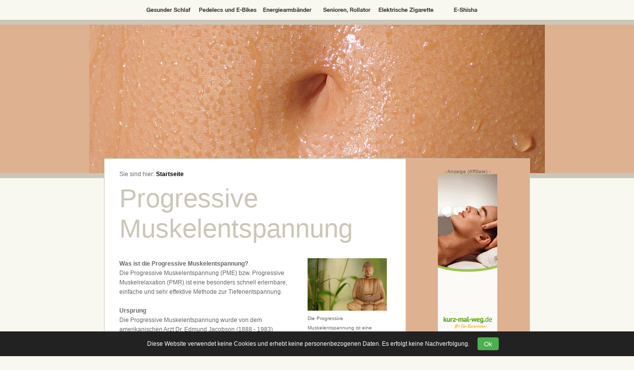

--- FILE ---
content_type: text/html
request_url: https://die-progressive-muskelentspannung.de/
body_size: 4697
content:
<!DOCTYPE html PUBLIC "-//W3C//DTD XHTML 1.0 Transitional//EN"
"http://www.w3.org/TR/xhtml1/DTD/xhtml1-transitional.dtd">

<html xmlns="http://www.w3.org/1999/xhtml">
<head>

<meta http-equiv="content-type" content="text/html; charset=ISO-8859-1" />
<meta http-equiv="Content-Language" content="de" />

<title>Progressive Muskelentspannung (PME, PMR)</title>

<meta name="author" content="Rolf R." />
<meta name="description" content="Einige grundlegende Informationen zur leicht erlernbaren und effektiven Entspannungs-Methode der Progressiven Muskelentspannung nach Jacobson." />
<meta name="generator" content="web to date 6.0" />

<meta name="robots" content="index,follow" />

<link rel="shortcut icon" href="favicon.ico" />

<link rel="stylesheet" type="text/css" href="./assets/sf.css" />
<link rel="stylesheet" type="text/css" href="./assets/sd.css" />
<link rel="stylesheet" type="text/css" href="./assets/sc.css" />

<!-- Cookie Hinweis (nur Information, kein Consent) -->
<div id="cookie-hinweis" style="position: fixed; bottom: 0; width: 100%; background: #222; color: #fff; padding: 1em; text-align: center; font-family: sans-serif; z-index: 9999;">
  <span>Diese Website verwendet keine Cookies und erhebt keine personenbezogenen Daten. Es erfolgt keine Nachverfolgung.</span>
  <button onclick="document.getElementById('cookie-hinweis').style.display='none'" style="margin-left: 1em; padding: 0.4em 1em; background: #4caf50; color: #fff; border: none; border-radius: 4px; cursor: pointer;">
    Ok
  </button>
</div>


</head>

<body>

<script language="JavaScript">
  agent = navigator.userAgent;
  yes = 0;
  if(agent.substring(0,7) == "Mozilla")
    {
    if( parseInt(agent.substring(8,9)) >= 3)
          {
          yes = 1;
          }
    }

  if(yes)
    {
                                              pm1n = new Image();
      pm1n.src = "./images/pnsm1.gif";
      pm1h = new Image();
      pm1h.src = "./images/pnshm1.gif";
                                             pm2n = new Image();
      pm2n.src = "./images/pnsm2.gif";
      pm2h = new Image();
      pm2h.src = "./images/pnshm2.gif";
                                             pm3n = new Image();
      pm3n.src = "./images/pnsm3.gif";
      pm3h = new Image();
      pm3h.src = "./images/pnshm3.gif";

  }

  function CI(imgNum,imgName)
  {
        if(yes)
          {
          document.images[imgNum].src = eval(imgName + ".src");
          }
        }
</script>


<div id="menubar">
<a onmouseover="CI('pm1','pm1h');return true" onmouseout="CI('pm1','pm1n');return true" href="../gesunder-schlaf/index.html"><img src="../images/pnsm1.gif" width="120" height="40" name="pm1" alt="Gesunder Schlaf" border="0" /></a><a onmouseover="CI('pm2','pm2h');return true" onmouseout="CI('pm2','pm2n');return true" href="./pedelecs-und-e-bikes/index.html"><img src="./images/pnsm2.gif" width="120" height="40" name="pm2" alt="Pedelecs und E-Bikes" border="0" /></a><a onmouseover="CI('pm3','pm3h');return true" onmouseout="CI('pm3','pm3n');return true" href="./energiearmbaender/index.html"><img src="./images/pnsm3.gif" width="120" height="40" name="pm3" alt="Energiearmb&auml;nder" border="0" /></a><a onmouseover="CI('pm4','pm4h');return true" onmouseout="CI('pm4','pm4n');return true" href="./senioren-rollator/index.html"><img src="./images/pnsm4.gif" width="120" height="40" name="pm4" alt="Senioren, Rollator" border="0" /></a><a onmouseover="CI('pm5','pm5h');return true" onmouseout="CI('pm5','pm5n');return true" href="../elektrische-zigarette/index.html"><img src="./images/pnsm5.gif" width="120" height="40" name="pm5" alt="Elektrische Zigarette" border="0" /></a><a onmouseover="CI('pm6','pm6h');return true" onmouseout="CI('pm6','pm6n');return true" href="../e-shisha/index.html"><img src="./images/pnsm6.gif" width="120" height="40" name="pm6" alt="E-Shisha" border="0"></a></div>
<div class="bar"></div>
<div id="logobar"></div>
<div class="bar"></div>

<div id="wrap">

<div id="content">

<p>
Sie sind hier:

<a href="./index.html">Startseite</a>

</p>

<h1>Progressive Muskelentspannung</h1>
<br/>


<br/>
<div class="sidepicture">




<img src="./images/wellness18.jpg" width="160" height="106" alt="" border="0" />
<h3></h3>
<p><font size="-2">Die Progressive Muskelentspannung ist eine einfache wie wirksame Entspannungsmethode<br/>Foto: &copy; susannp4 / Pixabay.com</font></p>
</div>
<p><b>Was ist die Progressive Muskelentspannung?<br/></b>Die Progressive Muskelentspannung (PME) bzw. Progressive Muskelrelaxation (PMR) ist eine besonders schnell erlernbare, einfache und sehr effektive Methode zur Tiefenentspannung.<br/><br/><b>Ursprung<br/></b>Die Progressive Muskelentspannung wurde von dem amerikanischen Arzt Dr. Edmund Jacobson (1888 - 1983) begr&uuml;ndet. Jacobson entdeckte, da&szlig; sich Stress sowie bestimmte seelische oder k&ouml;rperliche Krankheiten bei jedem Menschen in muskul&ouml;sen Verspannungen &auml;ussern - diese Verspannungen k&ouml;nnen je nach Individuum mehr oder minder stark sein und dabei ganz verschiedene Muskelgruppen betreffen.<br/><br/>Jacobson wie&szlig; auch nach, da&szlig; &quot;die Reduktion des Muskeltonus die Aktivit&auml;t des Zentralen Nervensystems herabsetzt&quot; (Wikipedia 2009). Entspannung resp. Entspannung von Muskeln hat &uuml;ber diesen Mechanismus somit eine positive Wirkung auf die Ursachen der Verspannungen: Stress kann besser kompensiert, bestimmte seelische und k&ouml;rperliche Beschwerden k&ouml;nnen gelindert werden.<br/><br/><b>Wissenschaftlich nachgewiesen<br/></b>Bei der Progressiven Muskelrelaxation handelt es sich nicht um esoterischen Quatsch. Die positiven Wirkungen wurden in vielen klinischen Studien nachgewiesen. Deshalb ist diese Methode heute in vielen deutschen Rehakliniken fester Bestandteil der Therapie und wird von den gesetzlichen Krankenkassen als Pr&auml;ventionsma&szlig;nahme angeboten. Auch an Volkshochschulen werden viele Kurse angeboten. <br/><br/><b>Anwendungsbereiche<br/></b>Die Progressive Muskelentspannung erzielt gute Erfolge vor allem bei Stress (z.B. berufliche oder famili&auml;re &Uuml;berlastung), Schlafst&ouml;rungen, Kopfschmerzen und Migr&auml;ne, Angstzust&auml;nden und Konzentrationsbeschwerden. &Uuml;ber verbesserte Leistungsf&auml;hgkeit und und gesteigertem Selbstvertrauen, auch durch die Besch&auml;ftigung mit seinem eigenen K&ouml;rper, f&uuml;hrt die PMR langfristig zu mehr Lebensfreude und ist somit auch f&uuml;r gesunde Menschen zur Prophylaxe geeignet.<br/><br/><b>Techniken<br/></b>Im Rahmen der Progressiven Muskelentspannung werden nacheinander bestimmte Muskelgruppen in bestimmer, fester Reihenfolge angespannt. Die Spannung wird jeweils ca. f&uuml;nf Sekunden gehalten. Dann wird die Spannung schlagartig gel&ouml;st. Der Patient fokussiert dabei das Wechelspiel zwischen An- und Entspannung.<br/><br/>Es gibt verschiedene Programme, die in der Anzahl und Reihenfolge der Muskelgruppen variieren.<br/><br/>Ich selbst bevorzuge die Variation, bei der nacheinander siebzehn Muskelgruppen jeweils zweimal angesprochen werden, angefangen mit dem Ballen der rechten Faust und endend mit der linken Zehenfaust. Ganz zu Ende wird zweimal eine Spannung im gesamten K&ouml;rper aufgebaut und gel&ouml;st.<br/><br/>Der Vorgang ist folgender: Jeweils 2x rechte Faust, re. Bizeps, li. Faust, li. Bizeps, Stirn, Gesichtsmuskulatur, Schulter-Hals, Schulterbl&auml;tter, Kreuz, Ges&auml;&szlig;, Bauchmuskeln, re. Oberschenkel, re. Unterschenkel, re. Zehenfaust, li. Oberschenkel, li. Unterschenkel, li. Zehenfaust, Ganzk&ouml;rperspannung.<br/><br/><b>Vorteile<br/></b>Durch die einfache Erlernbarkeit k&ouml;nnen Sie sich mittels der Progressiven Muskelrelaxation schon nach kurzer Zeit an nahezu jedem Ort entspannen. Am besten jedoch halten Sie sich an Regelm&auml;&szlig;igkeiten (am besten t&auml;glich, Ort, Zeitpunkt) und lassen sich ausreichend Zeit f&uuml;r die Prozedur (Zeitdruck gleich Stress).<br/><br/><b>Hinweise<br/></b>Dieser Text kann und will keine Anleitung darstellen, sondern Lust auf diese einfache Methode zur Entspannung machen. Wenn Sie an der PME/PMR Interesse haben, wenden Sie sich bitte an Ihren Arzt, Ihre Krankenkasse oder VHS. Ein fachlich angeleiteter Kurs ist zu Anfang unbedingt zu empfehlen. Daneben gibt es auch brauchbare Anleitungen bzw. Selbstlernkurse auf CD:<br/><br/></p>
<div class="clearer">&nbsp;</div>


<font size=1>- Werbung (Affiliate)* -</font><br /><br />

<table width="360" border="0" cellspacing="0" cellpadding="0"><tr><td>

<a href="https://amzn.to/2Vf8pk9" target="_blank"><img src="images/pme1.jpg" alt="Progressive Muskelentspannung nach Jacobson, Progressive Muskelrelaxation, PME, PMR" width="75" height="85" align="left" vspace="7" hspace="7" border="0" /></a>

<font style="text-align:justify">


<b>Hainbuch:</b><br />

<b><a href="https://amzn.to/2Vf8pk9" target="_blank" title="Progressive Muskelentspannung, Muskelrelaxation PMR, PME nach Jacobson">Progressive Muskelentspannung</a></b>

<br />

Progressive Muskelentspannung nach Jacobson: K&ouml;rperliche und seelische Spannungen l&ouml;sen. Einfache &Uuml;bungen, schnelle Erfolge.

</td></tr></table><p></p>
<table width="360" border="0" cellspacing="0" cellpadding="0"><tr><td>

<a href="https://amzn.to/2VfjaTo" target="_blank"><img src="images/pme2.jpg" alt="Schlaf, Progressive Muskelentspannung, Entspannung, Progressive Muskelrelaxation, PME, PMR" width="75" height="75" align="left" vspace="7" hspace="7" border="0" /></a>

<font style="text-align:justify">



<b>H&ouml;lker:</b><br />

<b><a href="https://amzn.to/2VfjaTo" title="Progressive Muskelentspannung, Schlaf, Muskelrelaxation, Entspannung, PMR, PME">Wege in die Entspannung und guter Schlaf</a></b>

<br />

Atementspannung, Muskelentspannung, Visualisierung. Die wirksamsten Entspannungsmethoden zur t&auml;glichen Anwendung.

</td></tr></table>
<p><br />Dar&uuml;ber hinaus sollten Sie Ihre Lebensf&uuml;hrung insgesamt stressfrei gestalten, wozu zu allererst eine bewu&szlig;te und ausgewogene, gesunde Ern&auml;hrung z&auml;hlt. Au&szlig;erdem sollten Sie auf Nikotin und Alkohol verzichten und ausreichend schlafen. K&ouml;rpergifte stellen Stress f&uuml;r den K&ouml;rper dar. Weitere Tipps zu diesen Themen finden Sie hier:</p>


<br/>
<p><b>Quellen:<br /></b>Wikipedia (2009): "Edmund Jacobson". URL: <a href="https://de.wikipedia.org/wiki/Edmund_Jacobson" target="_blank">de.wikipedia.org/wiki/<br />Edmund_Jacobson</a> [Stand: 01.11.2009]<br />
</p><br/>

<p><font size=-2>*Hinweis: Als Amazon-Partner verdiene ich an qualifizierten Verkaeufen.</font></p>

<div id="more">

</div></div>

<div id="side">

<div id="sidenav">



</div>

<div id="sidebar">

<center>
<!-- BEGIN PARTNER PROGRAM --><font size=1>- Anzeige (Affiliate) -</font><br />
<a href="https://www.awin1.com/awclick.php?gid=364085&mid=9136&awinaffid=586257&linkid=2394821&clickref=" target="_blank">
<img src="./images/imgskyscraper-120x600-6-1557824321564" border="0"/></a><br />
<!-- END PARTNER PROGRAM -->
</center>



</div>

</div>

<div class="clearer"></div>

</div>


<div id="footer"><a href="./index.html">Startseite</a><a href="./gute-gesundheit.html">Gute Gesundheit</a><a href="./wellness.html">Wellness</a><a href="./impressum.html">Impressum</a><a href="./ds.html">Datenschutz</a><a href="./kontakt.html">Kontakt</a><a href="./empfehlungen.html">Empfehlungen</a><br/>
<br />Zuletzt aktualisiert: 13.04.2024<br />
</div>


</body>
</html>

--- FILE ---
content_type: text/css
request_url: https://die-progressive-muskelentspannung.de/assets/sd.css
body_size: 1627
content:
BODY {
	margin: 0px;
	padding: 0px;
	background-color: #F8F8F0;
	color: #666666;
}

#menubar
{
	width : 100%;
	height: 40px;
	text-align: center;
	background: #F8F8F0 none;
}

.bar
{
	width: 100%;
	height: 10px;
	background-color: #CCC6B8;
}

#logobar
{
	width : 100%;
	height: 300px;
	background: #DEB191 url(../images/plg.jpg) no-repeat center;
}

#wrap {
	margin: -40px auto 0px auto;
	width: 858px;
	background: #ffffff url(../images/pcnt.gif) repeat-y top left;
	border: 1px solid #CCC6B8;
}

#content {
	float: left;
	width: 540px;
	padding: 20px 30px 30px 30px;
}

#side {
	float: right;
	width: 250px;
}

.clearer {
	clear: both;
}

#sidenav {
	width: 250px;
}

#sidenav h2 {
	display: block;
	padding: 10px 20px 10px 20px;
	margin: 0;
	color: #ffffff;
	font-size: 100%;
	font-weight: bold;
	background-color: #DEA63B;
	border-bottom: 1px solid #F8F8F0;
}

.space {
	width: 250px;
	height: 10px;
}

#sidenav a, #sidenav p {
	display: block;
	padding: 6px 20px 6px 20px;
	margin: 0;
	color: #000000;
	text-decoration: none;
}

#sidenav a.sel {
	font-weight: bold;
}

#sidenav a:hover {
	color: #DEA63B;
}

#sidebar {
	width: 210px;
	padding: 20px 20px 20px 20px;
}

#footer {
	width: 100%;
	padding: 20px 0px 20px 0px;
	text-align: center;
	background: #F8F8F0 url(../images/pshdbtm.gif) no-repeat top center;
}

#footer a {
	color: #666666;	
	text-decoration: none;
	padding-right: 20px;
}

#footer a:hover {
	color: #DEA63B;
}

form.search {
	margin: 0px;
	padding: 20px;
}

form.search input {
	vertical-align : middle;
}

input.search {
	width: 180px;
	border: 1px solid #CCC6B8;
}